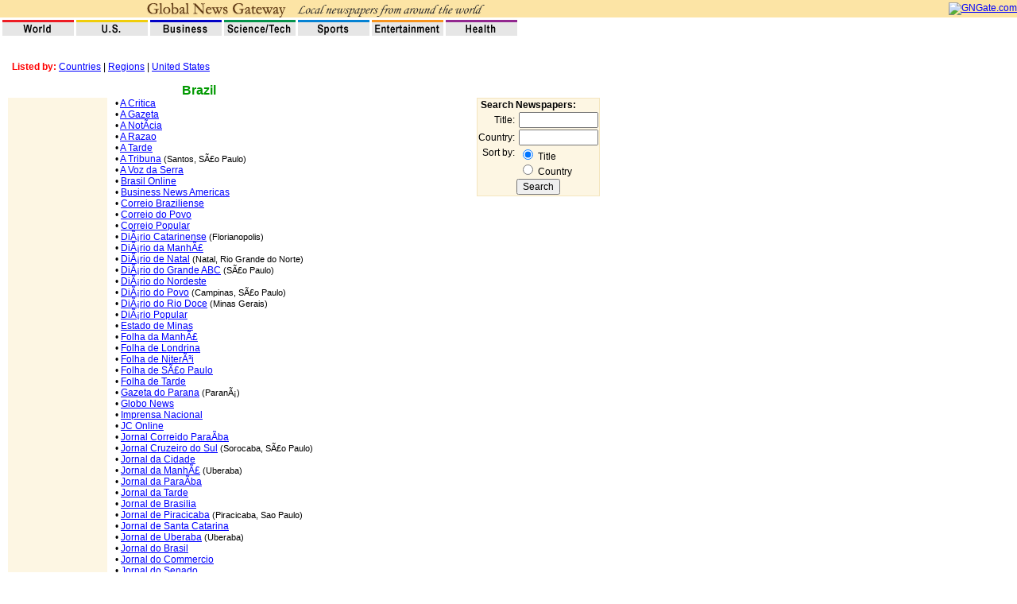

--- FILE ---
content_type: text/html
request_url: http://www.gngateway.com/news_disp.php?cntry=Brazil
body_size: 25190
content:
<HTML><head>
<title>GnGateway.com Brazil Newspapers - All Newspapers in Brazil</title>
<meta http-equiv="content-type" content="text/html; charset=iso-8859-1">
<meta name="description" content="GnGateway.com Brazil Newspapers, World Newspapers, World Magazines, Latest Report News all around the world.">
<meta name="keywords" content="world, Brazil, Tuesday, Brazil newspapers, global, news, newspaper, newspapers, magazine, countries, country, america, united states, europe, asia, TV, daily, diario, Times, journal, us newspapers, world newspapers, Press, bulletin, chronicle, courier, correio, gazeta, jornal, tribuna">

<!-- css styles for rollovers: -->
<style type="text/css">
<!--
body,p,td,ul,li,input {  font-family: Arial; font-size: 12px}
a {text-decoration:underline; color: blue; }
a:hover {text-decoration:underline; color: red; }
a:visited {text-decoration:underline; color: navy; }
.list {text-decoration:underline; color: blue; }
.list:hover {text-decoration:underline; color: red; }
.list:visited {text-decoration:underline; color: blue; }

-->
</style>
<SCRIPT language="JavaScript">
<!--
//-->
</SCRIPT>
<script language="JavaScript1.2" type="text/javascript">
<!--
var howlong = 1  // second
var flashlinks=new Array()

function changelinkcolor(){
for (i=0; i< flashlinks.length; i++){
var flashtype=document.getElementById? flashlinks[i].getAttribute("flashtype")*1 : flashlinks[i].flashtype*1;
var flashcolor=document.getElementById? flashlinks[i].getAttribute("flashcolor") : flashlinks[i].flashcolor;

/////////////
if (flashtype==1){
	if (flashlinks[i].style.backgroundColor!=flashcolor) { flashlinks[i].style.backgroundColor=flashcolor; }
	else { flashlinks[i].style.backgroundColor=''; }
}

else if (flashtype==2){
	if (flashlinks[i].style.color!=flashcolor) { flashlinks[i].style.color=flashcolor;
	} else { flashlinks[i].style.color=''; }
}

else if (flashtype==3){
	if (flashlinks[i].style.color!=flashcolor) { flashlinks[i].style.color=flashcolor; flashlinks[i].style.fontWeight="bold";
	} else {flashlinks[i].style.color=''; flashlinks[i].style.fontWeight=""; }
}
else if (flashtype==4){
	if (flashlinks[i].style.color!=flashcolor) { flashlinks[i].style.color=flashcolor; flashlinks[i].style.textDecoration="none";
	} else {flashlinks[i].style.color=''; flashlinks[i].style.textDecoration="underline"; }
}

/////////////

}
}

function init(){
var i=0
if (document.all){
while (eval("document.all.flashlink"+i)!=null){
flashlinks[i]= eval("document.all.flashlink"+i)
i++
}
}
else if (document.getElementById){
while (document.getElementById("flashlink"+i)!=null){
flashlinks[i]= document.getElementById("flashlink"+i)
i++
}
}
setInterval("changelinkcolor()", howlong*1000)
}

if (window.addEventListener)
window.addEventListener("load", init, false)
else if (window.attachEvent)
window.attachEvent("onload", init)
else if (document.all)
window.onload=init
//-->
</script>

</head>
<body  bgcolor="FFFFFF"  text="#000000" leftmargin="0" topmargin="0" marginwidth="0" marginheight="0">
<table border="0" cellspacing="0" cellpadding="0" bgcolor="FCE4A5" background="images/orangebkgd.gif" width="100%">
<tr>
<td width=147 height="22" align="left" bgcolor="#FCE4A5" style="padding-left: 25px"></td><td style="padding-left: 10px"><a href="http://www.GnGateway.com" target="_top"><img src="images/globalnewsgatewaytop.gif" border="0" alt="Click here to go GnGateway.com Home Page"></a></td><td align=right><a href="http://www.GNGate.com" target="_top"><img src="http://www.GNGate.com/portal/images/gngateLogo-orange.png" border="0" title="GNGate.com"></a></td>
</tr></table>
<table width="100%" border="0" cellspacing="0" cellpadding="0" height="26">
<tr>
<td valign="bottom">&nbsp;<a href="news1.php"><img src="/images/newstt1.gif" border="0" alt="World News"></a>&nbsp;<a href="news2.php"><img src="/images/newstt2.gif" border="0" alt="US News"></a>&nbsp;<a href="news3.php"><img src="/images/newstt3.gif" border="0" alt="Business News"></a>&nbsp;<a href="news4.php"><img src="/images/newstt4.gif" border="0" alt="Science & Technology News"></a>&nbsp;<a href="news5.php"><img src="/images/newstt5.gif" border="0" alt="Sports News"></a>&nbsp;<a href="news6.php"><img src="/images/newstt6.gif" border="0" alt="Entertainment News"></a>&nbsp;<a href="news7.php"><img src="/images/newstt7.gif" border="0" alt="Health News"></a></td></tr></table>

<!--
<table width="100%" border="0" cellspacing="0" cellpadding="0" height="68">
<tr>
<td valign="top"><a href="http://www.gngateway.com" target="_top"><img src="images/gngatewaytitle.gif" width="500" height="68" border="0" alt="See latest News directly from local newspapers around the world."></a></td></tr></table>
-->

<table width="750" border="0" cellspacing="0" cellpadding="0">
  <tr>
    <td style="padding-left: 15px;padding-top: 15px;"><br>
    <font color="#FF0000"><b>Listed by:</b></font> <a href="index.php" class="list">Countries</a>
      | <a href="regions.php" class="list">Regions</a> | <a href="states.php" class="list">United States</a></td>
  </tr>
</table>

<br><table width="500" BORDER="0" CELLSPACING="0" CELLPADDING="0">
<tr><td align="center"><span style="font-size: 16px; color: #009900;"><b>Brazil</b></span></td></tr></table>

<table CELLSPACING="0" BORDER="0" CELLPADDING="0"><tr><td width=10></td><td width=125 bgcolor=FDF6E3></td><td width=10></td><td width=455 valign=top>


<!--
<table width=445 border=0 cellspacing=0 cellpadding=0 bgcolor=#E4EEFF style="border: 1px solid #003399;"><tr><td width=120 style="padding: 2px;"><a href=http://www.kbb.com/ target=_blank><img src=http://www.lanset.com/portal/images2/autos/kbb.gif border=0 alt="Kelley Blue Book"></a></td>
<td style="border-left: 1px solid #003399; padding-left: 5px;" valign=top>
<a href=http://www.kbb.com/ target=_blank><b>Kelley Blue Book</b></a><br>
Over 75 Years of Trust. New Car Pricing and Used Car Values. Get a FREE quote from the local dealer.
</td></tr></table>
<br>
<table width=445 border=0 cellspacing=0 cellpadding=0 bgcolor=#EEFFEE style="border: 1px solid #003399;"><tr><td width=120 style="padding: 2px;"><a href=http://www.kbb.com/ target=_blank><img src=http://www.lanset.com/portal/images2/autos/kbb.gif border=0 alt="Kelley Blue Book"></a></td>
<td style="border-left: 1px solid #003399; padding-left: 5px;" valign=top>
<a href=http://www.kbb.com/ target=_blank><b>Kelley Blue Book</b></a><br>
Over 75 Years of Trust. New Car Pricing and Used Car Values. Get a FREE quote from the local dealer.
</td></tr></table>
<br>
-->

<table CELLSPACING="0" BORDER="0" CELLPADDING="0">
<tr><td>

<!-- Tue Jan 27 3:24:25 am PST 2026  -->
&#149;&nbsp;<span style="font-size: 12px;"><a href="http://www.acritica.com.br/" target="_blank" rel="noopener noreferrer">A Critica</a></span>&nbsp;<span style="font-size: 11px; color: black"></span><br>
&#149;&nbsp;<span style="font-size: 12px;"><a href="http://gazetaonline.globo.com/" target="_blank" rel="noopener noreferrer">A Gazeta</a></span>&nbsp;<span style="font-size: 11px; color: black"></span><br>
&#149;&nbsp;<span style="font-size: 12px;"><a href="http://www.an.com.br/" target="_blank" rel="noopener noreferrer">A NotÃ­cia</a></span>&nbsp;<span style="font-size: 11px; color: black"></span><br>
&#149;&nbsp;<span style="font-size: 12px;"><a href="http://www.arazao.com.br/" target="_blank" rel="noopener noreferrer">A Razao</a></span>&nbsp;<span style="font-size: 11px; color: black"></span><br>
&#149;&nbsp;<span style="font-size: 12px;"><a href="http://www.atarde.com.br/" target="_blank" rel="noopener noreferrer">A Tarde</a></span>&nbsp;<span style="font-size: 11px; color: black"></span><br>
&#149;&nbsp;<span style="font-size: 12px;"><a href="http://www.atribuna.com.br/" target="_blank" rel="noopener noreferrer">A Tribuna</a></span>&nbsp;<span style="font-size: 11px; color: black">(Santos,  SÃ£o Paulo)</span><br>
&#149;&nbsp;<span style="font-size: 12px;"><a href="http://www.avozdaserra.com.br/" target="_blank" rel="noopener noreferrer">A Voz da Serra</a></span>&nbsp;<span style="font-size: 11px; color: black"></span><br>
&#149;&nbsp;<span style="font-size: 12px;"><a href="http://www.bol.uol.com.br/" target="_blank" rel="noopener noreferrer">Brasil Online</a></span>&nbsp;<span style="font-size: 11px; color: black"></span><br>
&#149;&nbsp;<span style="font-size: 12px;"><a href="http://www.bnamericas.com/" target="_blank" rel="noopener noreferrer">Business News Americas</a></span>&nbsp;<span style="font-size: 11px; color: black"></span><br>
&#149;&nbsp;<span style="font-size: 12px;"><a href="http://www.correioweb.com.br/" target="_blank" rel="noopener noreferrer">Correio Braziliense</a></span>&nbsp;<span style="font-size: 11px; color: black"></span><br>
&#149;&nbsp;<span style="font-size: 12px;"><a href="http://www.correiodopovo.com.br/" target="_blank" rel="noopener noreferrer">Correio do Povo</a></span>&nbsp;<span style="font-size: 11px; color: black"></span><br>
&#149;&nbsp;<span style="font-size: 12px;"><a href="http://www.cpopular.com.br/" target="_blank" rel="noopener noreferrer">Correio Popular</a></span>&nbsp;<span style="font-size: 11px; color: black"></span><br>
&#149;&nbsp;<span style="font-size: 12px;"><a href="http://www.clicrbs.com.br" target="_blank" rel="noopener noreferrer">DiÃ¡rio Catarinense</a></span>&nbsp;<span style="font-size: 11px; color: black">(Florianopolis)</span><br>
&#149;&nbsp;<span style="font-size: 12px;"><a href="http://www.dm.com.br/" target="_blank" rel="noopener noreferrer">DiÃ¡rio da ManhÃ£</a></span>&nbsp;<span style="font-size: 11px; color: black"></span><br>
&#149;&nbsp;<span style="font-size: 12px;"><a href="http://www.diariodenatal.com.br/" target="_blank" rel="noopener noreferrer">DiÃ¡rio de Natal</a></span>&nbsp;<span style="font-size: 11px; color: black">(Natal, Rio Grande do Norte)</span><br>
&#149;&nbsp;<span style="font-size: 12px;"><a href="http://www.dgabc.com.br" target="_blank" rel="noopener noreferrer">DiÃ¡rio do Grande ABC</a></span>&nbsp;<span style="font-size: 11px; color: black">(SÃ£o Paulo)</span><br>
&#149;&nbsp;<span style="font-size: 12px;"><a href="http://diariodonordeste.globo.com/" target="_blank" rel="noopener noreferrer">DiÃ¡rio do Nordeste</a></span>&nbsp;<span style="font-size: 11px; color: black"></span><br>
&#149;&nbsp;<span style="font-size: 12px;"><a href="http://www.diariodopovo.com.br/" target="_blank" rel="noopener noreferrer">DiÃ¡rio do Povo</a></span>&nbsp;<span style="font-size: 11px; color: black">(Campinas, SÃ£o Paulo)</span><br>
&#149;&nbsp;<span style="font-size: 12px;"><a href="http://www.drd.com.br/" target="_blank" rel="noopener noreferrer">DiÃ¡rio do Rio Doce</a></span>&nbsp;<span style="font-size: 11px; color: black">(Minas Gerais)</span><br>
&#149;&nbsp;<span style="font-size: 12px;"><a href="http://www.diariopopular.com.br/" target="_blank" rel="noopener noreferrer">DiÃ¡rio Popular</a></span>&nbsp;<span style="font-size: 11px; color: black"></span><br>
&#149;&nbsp;<span style="font-size: 12px;"><a href="http://www.estaminas.com.br/" target="_blank" rel="noopener noreferrer">Estado de Minas</a></span>&nbsp;<span style="font-size: 11px; color: black"></span><br>
&#149;&nbsp;<span style="font-size: 12px;"><a href="http://www.clicfolha.com.br/home" target="_blank" rel="noopener noreferrer">Folha da ManhÃ£</a></span>&nbsp;<span style="font-size: 11px; color: black"></span><br>
&#149;&nbsp;<span style="font-size: 12px;"><a href="http://www.bonde.com.br/folha" target="_blank" rel="noopener noreferrer">Folha de Londrina</a></span>&nbsp;<span style="font-size: 11px; color: black"></span><br>
&#149;&nbsp;<span style="font-size: 12px;"><a href="http://www.folhanit.com.br/" target="_blank" rel="noopener noreferrer">Folha de NiterÃ³i</a></span>&nbsp;<span style="font-size: 11px; color: black"></span><br>
&#149;&nbsp;<span style="font-size: 12px;"><a href="http://www.uol.com.br/fsp/" target="_blank" rel="noopener noreferrer">Folha de SÃ£o Paulo</a></span>&nbsp;<span style="font-size: 11px; color: black"></span><br>
&#149;&nbsp;<span style="font-size: 12px;"><a href="http://www.cpovo.net/jornal/ftarde/N175/" target="_blank" rel="noopener noreferrer">Folha de Tarde</a></span>&nbsp;<span style="font-size: 11px; color: black"></span><br>
&#149;&nbsp;<span style="font-size: 12px;"><a href="http://www.gazetadoparana.com.br/" target="_blank" rel="noopener noreferrer">Gazeta do Parana</a></span>&nbsp;<span style="font-size: 11px; color: black">(ParanÃ¡)</span><br>
&#149;&nbsp;<span style="font-size: 12px;"><a href="http://jornalismo.globo.com/" target="_blank" rel="noopener noreferrer">Globo News</a></span>&nbsp;<span style="font-size: 11px; color: black"></span><br>
&#149;&nbsp;<span style="font-size: 12px;"><a href="http://www.in.gov.br/" target="_blank" rel="noopener noreferrer">Imprensa Nacional</a></span>&nbsp;<span style="font-size: 11px; color: black"></span><br>
&#149;&nbsp;<span style="font-size: 12px;"><a href="http://jc.uol.com.br/" target="_blank" rel="noopener noreferrer">JC Online</a></span>&nbsp;<span style="font-size: 11px; color: black"></span><br>
&#149;&nbsp;<span style="font-size: 12px;"><a href="http://www.correiodaparaiba.com.br/" target="_blank" rel="noopener noreferrer">Jornal Correido ParaÃ­ba</a></span>&nbsp;<span style="font-size: 11px; color: black"></span><br>
&#149;&nbsp;<span style="font-size: 12px;"><a href="http://www.cruzeironet.com.br/" target="_blank" rel="noopener noreferrer">Jornal Cruzeiro do Sul</a></span>&nbsp;<span style="font-size: 11px; color: black">(Sorocaba, SÃ£o Paulo)</span><br>
&#149;&nbsp;<span style="font-size: 12px;"><a href="http://www.jcnet.com.br/" target="_blank" rel="noopener noreferrer">Jornal da Cidade</a></span>&nbsp;<span style="font-size: 11px; color: black"></span><br>
&#149;&nbsp;<span style="font-size: 12px;"><a href="http://www.jmonline.com.br/" target="_blank" rel="noopener noreferrer">Jornal da ManhÃ£</a></span>&nbsp;<span style="font-size: 11px; color: black">(Uberaba)</span><br>
&#149;&nbsp;<span style="font-size: 12px;"><a href="http://jornaldaparaiba.globo.com/" target="_blank" rel="noopener noreferrer">Jornal da ParaÃ­ba</a></span>&nbsp;<span style="font-size: 11px; color: black"></span><br>
&#149;&nbsp;<span style="font-size: 12px;"><a href="http://www.jt.com.br/" target="_blank" rel="noopener noreferrer">Jornal da Tarde</a></span>&nbsp;<span style="font-size: 11px; color: black"></span><br>
&#149;&nbsp;<span style="font-size: 12px;"><a href="http://www.jornaldebrasilia.com.br/" target="_blank" rel="noopener noreferrer">Jornal de Brasilia</a></span>&nbsp;<span style="font-size: 11px; color: black"></span><br>
&#149;&nbsp;<span style="font-size: 12px;"><a href="http://www.jpjornal.com.br/" target="_blank" rel="noopener noreferrer">Jornal de Piracicaba</a></span>&nbsp;<span style="font-size: 11px; color: black">(Piracicaba,  Sao Paulo)</span><br>
&#149;&nbsp;<span style="font-size: 12px;"><a href="http://www.santa.com.br/" target="_blank" rel="noopener noreferrer">Jornal de Santa Catarina</a></span>&nbsp;<span style="font-size: 11px; color: black"></span><br>
&#149;&nbsp;<span style="font-size: 12px;"><a href="http://www.jornaldeuberaba.uai.com.br/" target="_blank" rel="noopener noreferrer">Jornal de Uberaba</a></span>&nbsp;<span style="font-size: 11px; color: black">(Uberaba)</span><br>
&#149;&nbsp;<span style="font-size: 12px;"><a href="http://jbonline.terra.com.br/" target="_blank" rel="noopener noreferrer">Jornal do Brasil</a></span>&nbsp;<span style="font-size: 11px; color: black"></span><br>
&#149;&nbsp;<span style="font-size: 12px;"><a href="http://www.jornaldocommercio.com.br/" target="_blank" rel="noopener noreferrer">Jornal do Commercio</a></span>&nbsp;<span style="font-size: 11px; color: black"></span><br>
&#149;&nbsp;<span style="font-size: 12px;"><a href="http://www.senado.gov.br/jornal/" target="_blank" rel="noopener noreferrer">Jornal do Senado</a></span>&nbsp;<span style="font-size: 11px; color: black"></span><br>
&#149;&nbsp;<span style="font-size: 12px;"><a href="http://www.jornalextra.com.br/" target="_blank" rel="noopener noreferrer">Jornal Extra do Agreste</a></span>&nbsp;<span style="font-size: 11px; color: black">(Caruaru-PE)</span><br>
&#149;&nbsp;<span style="font-size: 12px;"><a href="http://www.gazetadosul.com.br/" target="_blank" rel="noopener noreferrer">Jornal Gazeta do Sul</a></span>&nbsp;<span style="font-size: 11px; color: black"></span><br>
&#149;&nbsp;<span style="font-size: 12px;"><a href="http://www.grapiuna.com.br/" target="_blank" rel="noopener noreferrer">Jornal Grapiuna</a></span>&nbsp;<span style="font-size: 11px; color: black">(Bahia)</span><br>
&#149;&nbsp;<span style="font-size: 12px;"><a href="http://www.informativo.com.br/" target="_blank" rel="noopener noreferrer">Jornal O Informativo Vale do Taquari</a></span>&nbsp;<span style="font-size: 11px; color: black"></span><br>
&#149;&nbsp;<span style="font-size: 12px;"><a href="http://www.jornalvaledoaco.com.br/" target="_blank" rel="noopener noreferrer">Jornal Vale Do Aco</a></span>&nbsp;<span style="font-size: 11px; color: black"></span><br>
&#149;&nbsp;<span style="font-size: 12px;"><a href="http://www.estado.com.br/" target="_blank" rel="noopener noreferrer">NetEstado</a></span>&nbsp;<span style="font-size: 11px; color: black"></span><br>
&#149;&nbsp;<span style="font-size: 12px;"><a href="http://www.folha.uol.com.br/folha/" target="_blank" rel="noopener noreferrer">NotÃ­cias Populares</a></span>&nbsp;<span style="font-size: 11px; color: black"></span><br>
&#149;&nbsp;<span style="font-size: 12px;"><a href="http://www.odiariodemogi.inf.br/" target="_blank" rel="noopener noreferrer">O DiÃ¡rio de Mogi</a></span>&nbsp;<span style="font-size: 11px; color: black"></span><br>
&#149;&nbsp;<span style="font-size: 12px;"><a href="http://www.estado.com.br/" target="_blank" rel="noopener noreferrer">O Estado de SÃ£o Paulo</a></span>&nbsp;<span style="font-size: 11px; color: black"></span><br>
&#149;&nbsp;<span style="font-size: 12px;"><a href="http://imirante.globo.com/oestadoma/" target="_blank" rel="noopener noreferrer">O Estado do MaranhÃ£o</a></span>&nbsp;<span style="font-size: 11px; color: black"></span><br>
&#149;&nbsp;<span style="font-size: 12px;"><a href="http://oglobo.globo.com/" target="_blank" rel="noopener noreferrer">O Globo</a></span>&nbsp;<span style="font-size: 11px; color: black"></span><br>
&#149;&nbsp;<span style="font-size: 12px;"><a href="http://www.jornaldehoje.com.br/" target="_blank" rel="noopener noreferrer">O Jornal de Hoje</a></span>&nbsp;<span style="font-size: 11px; color: black">(Natal, Rio Grande do Norte)</span><br>
&#149;&nbsp;<span style="font-size: 12px;"><a href="http://www.oliberal.com.br/" target="_blank" rel="noopener noreferrer">O Liberal</a></span>&nbsp;<span style="font-size: 11px; color: black"></span><br>
&#149;&nbsp;<span style="font-size: 12px;"><a href="http://www.jornalonorte.com.br/" target="_blank" rel="noopener noreferrer">O Norte</a></span>&nbsp;<span style="font-size: 11px; color: black"></span><br>
&#149;&nbsp;<span style="font-size: 12px;"><a href="http://www.buziosonline.com.br/" target="_blank" rel="noopener noreferrer">O PerÃº Molhado</a></span>&nbsp;<span style="font-size: 11px; color: black"></span><br>
&#149;&nbsp;<span style="font-size: 12px;"><a href="http://www.opopular.com.br/" target="_blank" rel="noopener noreferrer">O Popular</a></span>&nbsp;<span style="font-size: 11px; color: black"></span><br>
&#149;&nbsp;<span style="font-size: 12px;"><a href="http://www.progresso.com.br/" target="_blank" rel="noopener noreferrer">O Progresso</a></span>&nbsp;<span style="font-size: 11px; color: black"></span><br>
&#149;&nbsp;<span style="font-size: 12px;"><a href="http://www.parana-online.com.br/" target="_blank" rel="noopener noreferrer">ParanÃ¡ Online</a></span>&nbsp;<span style="font-size: 11px; color: black">(Curitiba, PR)</span><br>
&#149;&nbsp;<span style="font-size: 12px;"><a href="http://www.sonoticias.com.br/" target="_blank" rel="noopener noreferrer">So Noticias</a></span>&nbsp;<span style="font-size: 11px; color: black">(Mato Grosso)</span><br>
&#149;&nbsp;<span style="font-size: 12px;"><a href="http://www.thebrazilian.com/" target="_blank" rel="noopener noreferrer">The Brazilian</a></span>&nbsp;<span style="font-size: 11px; color: black"></span><br>
&#149;&nbsp;<span style="font-size: 12px;"><a href="http://www.tribunadabahia.com.br/" target="_blank" rel="noopener noreferrer">Tribuna da Bahia</a></span>&nbsp;<span style="font-size: 11px; color: black">(Salvador, Bahia)</span><br>
&#149;&nbsp;<span style="font-size: 12px;"><a href="http://www.tribunademinas.com.br/" target="_blank" rel="noopener noreferrer">Tribuna de Minas</a></span>&nbsp;<span style="font-size: 11px; color: black"></span><br>
&#149;&nbsp;<span style="font-size: 12px;"><a href="http://www.tribunadonorte.com.br/" target="_blank" rel="noopener noreferrer">Tribuna do Norte</a></span>&nbsp;<span style="font-size: 11px; color: black">(Natal, Rio Grande do Norte)</span><br>
&#149;&nbsp;<span style="font-size: 12px;"><a href="http://www.valoronline.com.br/" target="_blank" rel="noopener noreferrer">Valor EconÃ´mico</a></span>&nbsp;<span style="font-size: 11px; color: black"></span><br>
&#149;&nbsp;<span style="font-size: 12px;"><a href="http://www.clicrbs.com.br" target="_blank" rel="noopener noreferrer">Zero Hora</a></span>&nbsp;<span style="font-size: 11px; color: black">(Porto Alegre, Rio Grande do Sul)</span><br>

</td></tr>
</table></td><td width=150 valign=top>
        <table width="150" border="0" cellpadding="0" cellspacing="1" bgcolor="F4E5BE">
      <form name="search" method="post" action="search.php">
          <tr>
            <td>
              <table width="150" border="0" cellpadding="1" cellspacing="0" bgcolor="FDF6E3">
                <tr>
                  <td colspan="2"><b>&nbsp;Search Newspapers:</b></td>
                </tr>
                <tr valign="top">
                  <td align="right" valign="middle">Title:&nbsp;</td>
                  <td valign="middle">
                    <input type="text" name="titlename" size="12" class="typebox">
                  </td>
                </tr>
                <tr valign="top">
                  <td align="right" valign="middle">Country:&nbsp;</td>
                  <td valign="middle">
                    <input type="text" name="countryname" size="12" class="typebox">
                  </td>
                </tr>
                <tr valign="top">
                  <td align="right" valign="top">Sort by:&nbsp;</td>
                  <td valign="middle">
                    <input type="radio" name="sortby" value="title" class="typebox" checked>
                    Title<br>
                    <input type="radio" name="sortby" value="country" class="typebox">
                    Country </td>
                </tr>
                <tr valign="top" align="center">
                  <td valign="middle" colspan="2">
                    <input type="submit" name="Submit" value="Search" class="typebox">
                  </td>
                </tr>
              </table>
            </td>
          </tr>
      </form>
        </table>
        <br>

</td></tr></table>
<table align="left" border="0" style="font-size: 8px;">
<tr>
<td><a href="https://www.datanoc.com">Web services</a></td>
<td><a href="https://www.datanoc.com/dedicated-servers">Dedicated Servers</a></td>
<td><a href="https://www.datanoc.com/cloud-servers">Cloud servers</a></td>
<td><a href="https://www.datanoc.com/colocation/server-colocation">Colocation datacenter</a></td>
</tr>
<tr>
<td><a href="https://www.datanoc.com/web-services/domain-registration">domain name registration</a></td>
<td><a href="https://www.datanoc.com/web-services/website-hosting">Shared website hosting</a></td>
<td><a href="https://www.datanoc.com/web-services/ssl-certificate">SSL Certificate</a></td>
</tr>
<br>
<tr  height="30" valign="center">
<td colspan=2>Copyright; 2005-2026, <a href="https://www.Lanset.com">Lanset America Corporation</a></td>
</tr>
</table>
<!-- Tracking Code (ALWAYS PLACE IN BODY ELEMENT) -->
<div id="livezilla_tracking" style="display:none"><script type="text/javascript">
var script = document.createElement("script");script.async=true;script.type="text/javascript";var src = "https://chat.lanset.com/server.php?a=051fc&rqst=track&output=jcrpt&nse="+Math.random();setTimeout("script.src=src;document.getElementById('livezilla_tracking').appendChild(script)",1);</script>
<noscript><img src="https://chat.lanset.com/server.php?a=051fc&amp;rqst=track&amp;output=nojcrpt" width="0" height="0" style="visibility:hidden;" title=""></noscript><script type="text/javascript" id="lz_textlink" src="https://chat.lanset.com/image.php?a=66458&amp;tl=1&amp;srv=aHR0cHM6Ly9jaGF0LmxhbnNldC5jb20vY2hhdC5waHA,YT01MjllMA__&amp;tlont=TGl2ZSBIZWxwIChTdGFydCBDaGF0KQ__&amp;tloft=TGl2ZSBIZWxwIChMZWF2ZSBNZXNzYWdlKQ__"></script>
</div>
</body>
</html>

